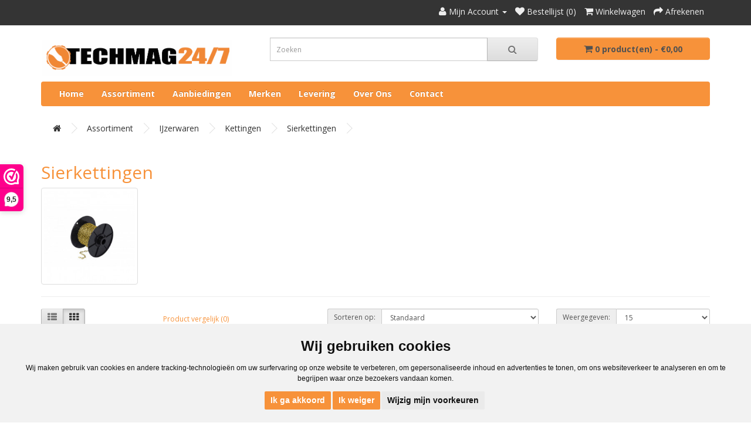

--- FILE ---
content_type: text/html; charset=utf-8
request_url: https://www.techmag247.nl/assortiment/ijzerwaren/kettingen/sierkettingen
body_size: 8536
content:
<!DOCTYPE html>
<!--[if IE]><![endif]-->
<!--[if IE 8 ]><html dir="ltr" lang="nl" class="ie8"><![endif]-->
<!--[if IE 9 ]><html dir="ltr" lang="nl" class="ie9"><![endif]-->
<!--[if (gt IE 9)|!(IE)]><!-->
<html dir="ltr" lang="nl">
<!--<![endif]-->
<head>
<meta charset="UTF-8" />
<meta name="viewport" content="width=device-width, initial-scale=1">
<meta http-equiv="X-UA-Compatible" content="IE=edge">
<title>Sierkettingen</title>
<base href="https://www.techmag247.nl/" />
<meta name="description" content="Sierkettingen, " />
<meta name="keywords" content= "Sierkettingen, " />
<script src="catalog/view/javascript/jquery/jquery-2.1.1.min.js" type="text/javascript"></script>
<link href="catalog/view/javascript/bootstrap/css/bootstrap.min.css" rel="stylesheet" media="screen" />
<script src="catalog/view/javascript/bootstrap/js/bootstrap.min.js" type="text/javascript"></script>
<link href="catalog/view/javascript/font-awesome/css/font-awesome.min.css" rel="stylesheet" type="text/css" />
<link href="//fonts.googleapis.com/css?family=Open+Sans:400,400i,300,700" rel="stylesheet" type="text/css" />
<link href="catalog/view/theme/techmag-theme/stylesheet/stylesheet.css" rel="stylesheet">
<script src="catalog/view/javascript/common.js" type="text/javascript"></script>
		
	
<link href="https://www.techmag247.nl/assortiment/ijzerwaren/kettingen/sierkettingen" rel="canonical" />
<link href="https://www.techmag247.nl/image/catalog/logo/favicon-100x100.png" rel="icon" />
<!-- Cookie Consent by TermsFeed https://www.TermsFeed.com -->
<script type="text/javascript" src="//www.termsfeed.com/public/cookie-consent/4.1.0/cookie-consent.js" charset="UTF-8"></script>
<script>
  window.dataLayer = window.dataLayer || [];

  function gtag() {
    dataLayer.push(arguments);
  }
  gtag('consent', 'default', {
    'ad_storage': 'granted',
    'ad_user_data': 'granted',
    'ad_personalization': 'granted',
    'analytics_storage': 'granted'
  });

</script>
<script async src="https://www.googletagmanager.com/gtag/js?id=G-TE0FMC04FN"></script>
<script>
  window.dataLayer = window.dataLayer || [];

  function gtag() {
    dataLayer.push(arguments);
  }

  gtag('js', new Date());
  gtag('config', 'G-TE0FMC04FN');

</script>
<script type="text/javascript" charset="UTF-8">
  document.addEventListener('DOMContentLoaded', function () {
    cookieconsent.run({
      "notice_banner_type": "simple",
      "consent_type": "express",
      "palette": "light",
      "language": "nl",
      "page_load_consent_levels": ["strictly-necessary"],
      "notice_banner_reject_button_hide": false,
      "preferences_center_close_button_hide": false,
      "page_refresh_confirmation_buttons": false,
      "website_name": "Kit247",
      "website_privacy_policy_url": "https://www.techmag247.nl/privacy",
      "callbacks": {
        "scripts_specific_loaded": (level) => {
          switch (level) {
            case 'targeting':
              gtag('consent', 'update', {
                'ad_storage': 'granted',
                'ad_user_data': 'granted',
                'ad_personalization': 'granted',
                'analytics_storage': 'granted'
              });
              break;
          }
        }
      },
      "callbacks_force": true
    });
  });

</script></head>
<body class="product-category-1582_11_93_896">
<nav id="top">
  <div class="container">
            <div id="top-links" class="nav pull-right">
      <ul class="list-inline">
        <li><a href="https://www.techmag247.nl/contact"></i>
        <li class="dropdown"><a href="https://www.techmag247.nl/account" title="Mijn Account" class="dropdown-toggle" data-toggle="dropdown"><i class="fa fa-user"></i> <span class="hidden-xs hidden-sm hidden-md">Mijn Account</span> <span class="caret"></span></a>
          <ul class="dropdown-menu dropdown-menu-right">
                        <li><a href="https://www.techmag247.nl/register">Registreren</a></li>
            <li><a href="https://www.techmag247.nl/login">Inloggen</a></li>
                      </ul>
        </li>
        <li><a href="https://www.techmag247.nl/wishlist" id="wishlist-total" title="Bestellijst (0)"><i class="fa fa-heart"></i> <span class="hidden-xs hidden-sm hidden-md">Bestellijst (0)</span></a></li>
        <li><a href="https://www.techmag247.nl/cart" title="Winkelwagen"><i class="fa fa-shopping-cart"></i> <span class="hidden-xs hidden-sm hidden-md">Winkelwagen</span></a></li>
        <li><a href="https://www.techmag247.nl/checkout" title="Afrekenen"><i class="fa fa-share"></i> <span class="hidden-xs hidden-sm hidden-md">Afrekenen</span></a></li>
      </ul>
    </div>
  </div>
</nav>
<header>
  <div class="container">
    <div class="row">
      <div class="col-sm-4">
        <div id="logo">
                    <a href="https://www.techmag247.nl/home"><img src="https://www.techmag247.nl/image/catalog/logo/techmag247-logo-indesign.png" title="Techmag247" alt="Techmag247" class="img-responsive" /></a>
                  </div>
      </div>
      <div class="col-sm-5">
            	            <link rel="stylesheet" type="text/css" href="catalog/view/theme/default/stylesheet/live_search.css" />
				<script type="text/javascript"><!--
					var live_search = {
						selector: '#search',
						text_no_matches: 'Geen product(en) gevonden.',
						height: '50px',
						delay: 400
					}

					$(document).ready(function() {
						var html = '';
						html += '<div id="live-search">';
						html += '	<ul>';
						html += '	</ul>';
						html += '<div class="result-text"></div>';
						html += '</div>';

						$(live_search.selector).after(html);
						$('#search input[name=\'search\']').autocomplete({
							'source': function(request, response) {
								if ($(live_search.selector + ' input[type=\'text\']').val() == '') {
									$('#live-search').css('display','none');
								}
								else{
									var html = '';
									html += '<li style="text-align: center;height:10px;">';
									html +=	'<img class="loading" src="catalog/view/theme/default/image/loading.gif" />';
									html +=	'</li>';
									$('#live-search ul').html(html);
									$('#live-search').css('display','block');
								}
								var filter_name = $(live_search.selector + ' input[type=\'text\']').val();

								if (filter_name.length>0) {
									$.ajax({
										url: 'index.php?route=product/live_search&filter_name=' +  encodeURIComponent(request),
										dataType: 'json',
										success: function(result) {
											var products = result.products;
											$('#live-search ul li').remove();
											$('.result-text').html('');
											if (!$.isEmptyObject(products)) {
												var show_image = 1;
												var show_price = 1;
												var show_description = 1;
												$('.result-text').html('<a href="https://www.techmag247.nl/search?search='+filter_name+'" style="display:block;">Toon resultaten</a>');

												$.each(products, function(index,product) {
													var html = '';
													
													html += '<li>';
													html += '<a href="' + product.url + '" title="' + product.name + '">';
													if(product.image && show_image){
														html += '	<div class="product-image"><img alt="' + product.name + '" src="' + product.image + '"></div>';
													}
													html += '	<div class="product-name">' + product.name ;
													if(show_description){
														html += '<p>' + product.extra_info + '</p>';
													}
													html += '</div>';
													if(show_price){
														if (product.special) {
															html += '	<div class="product-price"><span class="special">' + product.price + '</span><span class="price">' + product.special + '</span></div>';
														} else {
															html += '	<div class="product-price"><span class="price">' + product.price + '</span></div>';
														}
													}
													html += '<span style="clear:both"></span>';
													html += '</a>';
													html += '</li>';
													$('#live-search ul').append(html);
												});
											} else {
												var html = '';
												html += '<li style="text-align: center;height:10px;">';
												html +=	live_search.text_no_matches;
												html +=	'</li>';

												$('#live-search ul').html(html);
											}
											$('#live-search ul li').css('height',live_search.height);
											$('#live-search').css('display','block');
											return false;
										}
									});
								}
							},
							'select': function(product) {
								$('input[name=\'search\']').val(product.name);
							}
						});

						$(document).bind( "mouseup touchend", function(e){
						  var container = $('#live-search');
						  if (!container.is(e.target) && container.has(e.target).length === 0)
						  {
						    container.hide();
						  }
						});
					});
				//--></script>
			            
<div id="search" class="input-group">
  <input type="text" name="search" value="" placeholder="Zoeken" class="form-control input-lg" />
  <span class="input-group-btn">
    <button type="button" class="btn btn-default btn-lg"><i class="fa fa-search"></i></button>
  </span>
</div>      </div>
      <div class="col-sm-3"><div id="cart" class="btn-group btn-block">
  <button type="button" data-toggle="dropdown" data-loading-text="Laden..." class="btn btn-inverse btn-block btn-lg dropdown-toggle"><i class="fa fa-shopping-cart"></i> <span id="cart-total">0 product(en) - €0,00</span></button>
  <ul class="dropdown-menu pull-right">
        <li>
      <p class="text-center">U heeft nog geen producten in uw winkelwagen.</p>
    </li>
      </ul>
</div>
</div>
    </div>
  </div>
</header>
<div class="container">
  <nav id="menu" class="navbar">
    <div class="navbar-header"><span id="category" class="visible-xs">categorie&euml;n</span>
      <button type="button" class="btn btn-navbar navbar-toggle" data-toggle="collapse" data-target=".navbar-ex1-collapse"><i class="fa fa-bars"></i></button>
    </div>
    <div class="collapse navbar-collapse navbar-ex1-collapse">
      <ul class="nav navbar-nav">
	<li><a href="https://www.techmag247.nl/home">Home</a></li>
                        <li class="dropdown"><a href="https://www.techmag247.nl/assortiment" class="dropdown-toggle" data-toggle="dropdown">Assortiment</a>
          <div class="dropdown-menu">
            <div class="dropdown-inner">
                            <ul class="list-unstyled">
                                <li><a href="https://www.techmag247.nl/assortiment/Ankerwerk">Ankerwerk</a></li>
                                <li><a href="https://www.techmag247.nl/assortiment/opbergsystemen-voor-gereedschap">Opbergsystemen</a></li>
                                <li><a href="https://www.techmag247.nl/assortiment/Bevestigingsmaterialen">Bevestigingsmaterialen</a></li>
                                <li><a href="https://www.techmag247.nl/assortiment/ijzerwaren">IJzerwaren</a></li>
                                <li><a href="https://www.techmag247.nl/assortiment/hang-en-sluitwerk">Hang- en Sluitwerk</a></li>
                                <li><a href="https://www.techmag247.nl/assortiment/Profielen">Profielen</a></li>
                                <li><a href="https://www.techmag247.nl/assortiment/Bouwbeslag">Bouwbeslag</a></li>
                                <li><a href="https://www.techmag247.nl/assortiment/Meubelbeslag">Meubelbeslag</a></li>
                                <li><a href="https://www.techmag247.nl/assortiment/Bouwproducten">Bouwproducten</a></li>
                                <li><a href="https://www.techmag247.nl/assortiment/Draadmaterialen">Draadmaterialen</a></li>
                                <li><a href="https://www.techmag247.nl/assortiment/Chemie">Chemie</a></li>
                                <li><a href="https://www.techmag247.nl/assortiment/Beveiliging">Beveiliging</a></li>
                                <li><a href="https://www.techmag247.nl/assortiment/PBM">PBM</a></li>
                                <li><a href="https://www.techmag247.nl/assortiment/Logistiek">Logistiek/Transport</a></li>
                                <li><a href="https://www.techmag247.nl/assortiment/Huishoudelijk">Huishoudelijk</a></li>
                                <li><a href="https://www.techmag247.nl/assortiment/handgereedschappen">Handgereedschappen</a></li>
                                <li><a href="https://www.techmag247.nl/assortiment/Verspanende-gereedschappen">Verspanende gereedschappen</a></li>
                                <li><a href="https://www.techmag247.nl/assortiment/Tuingereedschappen">Tuingereedschappen</a></li>
                                <li><a href="https://www.techmag247.nl/assortiment/machines">Machines</a></li>
                                <li><a href="https://www.techmag247.nl/assortiment/Installatietechniek">Installatietechniek</a></li>
                                <li><a href="https://www.techmag247.nl/assortiment/Lastechniek">Lastechniek</a></li>
                                <li><a href="https://www.techmag247.nl/assortiment/Elektra">Elektra</a></li>
                                <li><a href="https://www.techmag247.nl/assortiment/Aandrijftechniek">Aandrijftechniek</a></li>
                                <li><a href="https://www.techmag247.nl/assortiment/Automotive">Automotive</a></li>
                              </ul>
                          </div>
            <a href="https://www.techmag247.nl/assortiment" class="see-all">Alles weergeven Assortiment</a> </div>
        </li>
                	<li><a href="/special">Aanbiedingen</a></li>
        <li><a href="index.php?route=product/manufacturer">Merken</a></li>
        <li><a href="/levering">Levering</a></li>
        <li><a href="/over-ons">Over ons</a></li>
	<li><a href="/contact">Contact</a></li>
	</ul>
    </div>
  </nav>
</div>
<div class="container">
  <ul class="breadcrumb">
        <li><a href="https://www.techmag247.nl/home"><i class="fa fa-home"></i></a></li>
        <li><a href="https://www.techmag247.nl/assortiment">Assortiment</a></li>
        <li><a href="https://www.techmag247.nl/assortiment/ijzerwaren">IJzerwaren</a></li>
        <li><a href="https://www.techmag247.nl/assortiment/ijzerwaren/kettingen">Kettingen</a></li>
        <li><a href="https://www.techmag247.nl/assortiment/ijzerwaren/kettingen/sierkettingen">Sierkettingen</a></li>
      </ul>
  <div class="row">                <div id="content" class="col-sm-12"><div id="mfilter-content-container">      <h1>Sierkettingen</h1>
            <div class="row">
                <div class="col-sm-2"><img src="https://www.techmag247.nl/image/cache/catalog/categorieen%20afbeeldingen/sierketting-220x220.jpg" alt="Sierkettingen" title="Sierkettingen" class="img-thumbnail" /></div>
                      </div>
      <hr>
      
            <!--
#################################################################
## Open Cart Module:  REFINE SEARCH CATEGORIES 			       ##
##-------------------------------------------------------------##
## Copyright © 2016 MB "Programanija" All rights reserved.     ##
## http://www.opencartextensions.eu						       ##
## http://www.programanija.com 		       				       ##
##-------------------------------------------------------------##
## Permission is hereby granted, when purchased, to  use this  ##
## mod on one domain. This mod may not be reproduced, copied,  ##
## redistributed, published and/or sold.				       ##
##-------------------------------------------------------------##
## Violation of these rules will cause loss of future mod      ##
## updates and account deletion				      			   ##
#################################################################
-->

            
                  <div class="row">
        <div class="col-md-2 col-sm-6 hidden-xs">
          <div class="btn-group btn-group-sm">
            <button type="button" id="list-view" class="btn btn-default" data-toggle="tooltip" title="Weergeven als lijst"><i class="fa fa-th-list"></i></button>
            <button type="button" id="grid-view" class="btn btn-default" data-toggle="tooltip" title="Weergeven als rooster"><i class="fa fa-th"></i></button>
          </div>
        </div>
        <div class="col-md-3 col-sm-6">
          <div class="form-group">
            <a href="https://www.techmag247.nl/compare" id="compare-total" class="btn btn-link">Product vergelijk (0)</a>
          </div>
        </div>
        <div class="col-md-4 col-xs-6">
          <div class="form-group input-group input-group-sm">
            <label class="input-group-addon" for="input-sort">Sorteren op:</label>
            <select id="input-sort" class="form-control" onchange="location = this.value;">
                                          <option value="https://www.techmag247.nl/assortiment/ijzerwaren/kettingen/sierkettingen?sort=p.sort_order&amp;order=ASC" selected="selected">Standaard</option>
                                                        <option value="https://www.techmag247.nl/assortiment/ijzerwaren/kettingen/sierkettingen?sort=pd.name&amp;order=ASC">Naam A - Z</option>
                                                        <option value="https://www.techmag247.nl/assortiment/ijzerwaren/kettingen/sierkettingen?sort=pd.name&amp;order=DESC">Naam Z - A</option>
                                                        <option value="https://www.techmag247.nl/assortiment/ijzerwaren/kettingen/sierkettingen?sort=p.price&amp;order=ASC">Prijs Laag &gt; Hoog</option>
                                                        <option value="https://www.techmag247.nl/assortiment/ijzerwaren/kettingen/sierkettingen?sort=p.price&amp;order=DESC">Prijs Hoog &lt; Laag</option>
                                                        <option value="https://www.techmag247.nl/assortiment/ijzerwaren/kettingen/sierkettingen?sort=p.model&amp;order=ASC">Model A - Z</option>
                                                        <option value="https://www.techmag247.nl/assortiment/ijzerwaren/kettingen/sierkettingen?sort=p.model&amp;order=DESC">Model Z - A</option>
                                        </select>
          </div>
        </div>
        <div class="col-md-3 col-xs-6">
          <div class="form-group input-group input-group-sm">
            <label class="input-group-addon" for="input-limit">Weergegeven:</label>
            <select id="input-limit" class="form-control" onchange="location = this.value;">
                                          <option value="https://www.techmag247.nl/assortiment/ijzerwaren/kettingen/sierkettingen?limit=15">15</option>
                                                        <option value="https://www.techmag247.nl/assortiment/ijzerwaren/kettingen/sierkettingen?limit=25">25</option>
                                                        <option value="https://www.techmag247.nl/assortiment/ijzerwaren/kettingen/sierkettingen?limit=50">50</option>
                                                        <option value="https://www.techmag247.nl/assortiment/ijzerwaren/kettingen/sierkettingen?limit=75">75</option>
                                                        <option value="https://www.techmag247.nl/assortiment/ijzerwaren/kettingen/sierkettingen?limit=100">100</option>
                                        </select>
          </div>
        </div>
      </div>
      <div class="row">
                <div class="product-layout product-list col-xs-12">
          <div class="product-thumb">
            <div class="image"><a href="https://www.techmag247.nl/assortiment/ijzerwaren/kettingen/sierkettingen/verbindingsbusje-t.b.v.-kogelketting-OE-24-mm-messing-vernikkeld-2401600427"><img src="https://www.techmag247.nl/image/cache/catalog/p/169/212-25mn-verb.busje-voor-kogelket.-25mm-mv-2401600427-228x228.jpg" alt="212-25MN / VERB.BUSJE VOOR KOGELKET. 2,5MM MV" title="212-25MN / VERB.BUSJE VOOR KOGELKET. 2,5MM MV" class="img-responsive" /></a></div>
            <div>
              <div class="caption">
                <h4><a href="https://www.techmag247.nl/assortiment/ijzerwaren/kettingen/sierkettingen/verbindingsbusje-t.b.v.-kogelketting-OE-24-mm-messing-vernikkeld-2401600427">212-25MN / VERB.BUSJE VOOR KOGELKET. 2,5MM MV</a></h4>
                                <p class="price">
                                    €0,16                                                    </p>
                                              </div>
              <div class="button-group">
                <button type="button" onclick="cart.add('16988', '1');"><i class="fa fa-shopping-cart"></i> <span class="hidden-xs hidden-sm hidden-md">Bestellen</span></button>
                <button type="button" data-toggle="tooltip" title="Bestellijst" onclick="wishlist.add('16988');"><i class="fa fa-heart"></i></button>
                <button type="button" data-toggle="tooltip" title="Product vergelijk" onclick="compare.add('16988');"><i class="fa fa-exchange"></i></button>
              </div>
            </div>
          </div>
        </div>
                <div class="product-layout product-list col-xs-12">
          <div class="product-thumb">
            <div class="image"><a href="https://www.techmag247.nl/assortiment/ijzerwaren/kettingen/sierkettingen/deltafix-patentketting-messing-10.5-x-0.3mm-69129"><img src="https://www.techmag247.nl/image/cache/catalog/p/243/deltafix-patentketting-messing-10.5-x-0.3mm-69129-228x228.jpg" alt="DELTAFIX PATENTKETTING MESSING 10.5 X 0.3MM" title="DELTAFIX PATENTKETTING MESSING 10.5 X 0.3MM" class="img-responsive" /></a></div>
            <div>
              <div class="caption">
                <h4><a href="https://www.techmag247.nl/assortiment/ijzerwaren/kettingen/sierkettingen/deltafix-patentketting-messing-10.5-x-0.3mm-69129">DELTAFIX PATENTKETTING MESSING 10.5 X 0.3MM</a></h4>
                                <p class="price">
                                    €1,85                                                    </p>
                                              </div>
              <div class="button-group">
                <button type="button" onclick="cart.add('24342', '1');"><i class="fa fa-shopping-cart"></i> <span class="hidden-xs hidden-sm hidden-md">Bestellen</span></button>
                <button type="button" data-toggle="tooltip" title="Bestellijst" onclick="wishlist.add('24342');"><i class="fa fa-heart"></i></button>
                <button type="button" data-toggle="tooltip" title="Product vergelijk" onclick="compare.add('24342');"><i class="fa fa-exchange"></i></button>
              </div>
            </div>
          </div>
        </div>
                <div class="product-layout product-list col-xs-12">
          <div class="product-thumb">
            <div class="image"><a href="https://www.techmag247.nl/assortiment/ijzerwaren/kettingen/sierkettingen/kogelketting-OE36mm-messing-rol-25-meter-5800.kkt.3036-b"><img src="https://www.techmag247.nl/image/cache/catalog/p/169/kkt.3036-b-kogelketting-OE36mm-messing-rol-25-mtr-2576228-228x228.jpg" alt="KKT.3036-B / KOGELKETTING &#216;3,6MM MESSING ROL 25 MTR" title="KKT.3036-B / KOGELKETTING &#216;3,6MM MESSING ROL 25 MTR" class="img-responsive" /></a></div>
            <div>
              <div class="caption">
                <h4><a href="https://www.techmag247.nl/assortiment/ijzerwaren/kettingen/sierkettingen/kogelketting-OE36mm-messing-rol-25-meter-5800.kkt.3036-b">KKT.3036-B / KOGELKETTING &#216;3,6MM MESSING ROL 25 MTR</a></h4>
                                <p class="price">
                                    €3,69                                                    </p>
                                              </div>
              <div class="button-group">
                <button type="button" onclick="cart.add('16986', '1');"><i class="fa fa-shopping-cart"></i> <span class="hidden-xs hidden-sm hidden-md">Bestellen</span></button>
                <button type="button" data-toggle="tooltip" title="Bestellijst" onclick="wishlist.add('16986');"><i class="fa fa-heart"></i></button>
                <button type="button" data-toggle="tooltip" title="Product vergelijk" onclick="compare.add('16986');"><i class="fa fa-exchange"></i></button>
              </div>
            </div>
          </div>
        </div>
                <div class="product-layout product-list col-xs-12">
          <div class="product-thumb">
            <div class="image"><a href="https://www.techmag247.nl/assortiment/ijzerwaren/kettingen/sierkettingen/kogelketting-OE36mm-messing-vernikkeld-rol-25-meter-5800.kkt.3136-b"><img src="https://www.techmag247.nl/image/cache/catalog/p/169/kkt.3136-b-kogelketting-OE36mm-mes.-vernikkeld-rol-25-mtr-2576253-228x228.jpg" alt="KKT.3136-B / KOGELKETTING &#216;3,6MM MES. VERNIKKELD ROL 25 MTR" title="KKT.3136-B / KOGELKETTING &#216;3,6MM MES. VERNIKKELD ROL 25 MTR" class="img-responsive" /></a></div>
            <div>
              <div class="caption">
                <h4><a href="https://www.techmag247.nl/assortiment/ijzerwaren/kettingen/sierkettingen/kogelketting-OE36mm-messing-vernikkeld-rol-25-meter-5800.kkt.3136-b">KKT.3136-B / KOGELKETTING &#216;3,6MM MES. VERNIKKELD ROL 25 MTR</a></h4>
                                <p class="price">
                                    €3,83                                                    </p>
                                              </div>
              <div class="button-group">
                <button type="button" onclick="cart.add('16987', '1');"><i class="fa fa-shopping-cart"></i> <span class="hidden-xs hidden-sm hidden-md">Bestellen</span></button>
                <button type="button" data-toggle="tooltip" title="Bestellijst" onclick="wishlist.add('16987');"><i class="fa fa-heart"></i></button>
                <button type="button" data-toggle="tooltip" title="Product vergelijk" onclick="compare.add('16987');"><i class="fa fa-exchange"></i></button>
              </div>
            </div>
          </div>
        </div>
                <div class="product-layout product-list col-xs-12">
          <div class="product-thumb">
            <div class="image"><a href="https://www.techmag247.nl/assortiment/ijzerwaren/kettingen/sierkettingen/klokketting-16-mm-st.-vermessingd-rol-klk.0218-b-5800.klk.0218-b"><img src="https://www.techmag247.nl/image/cache/catalog/p/227/klokketting-16-mm-st.-vermessingd-rol-klk.0218-b-2904804-228x228.jpg" alt="KLOKKETTING 1,6 MM ST. VERMESSINGD ROL KLK.0218-B" title="KLOKKETTING 1,6 MM ST. VERMESSINGD ROL KLK.0218-B" class="img-responsive" /></a></div>
            <div>
              <div class="caption">
                <h4><a href="https://www.techmag247.nl/assortiment/ijzerwaren/kettingen/sierkettingen/klokketting-16-mm-st.-vermessingd-rol-klk.0218-b-5800.klk.0218-b">KLOKKETTING 1,6 MM ST. VERMESSINGD ROL KLK.0218-B</a></h4>
                                <p class="price">
                                    €4,19                                                    </p>
                                              </div>
              <div class="button-group">
                <button type="button" onclick="cart.add('22774', '1');"><i class="fa fa-shopping-cart"></i> <span class="hidden-xs hidden-sm hidden-md">Bestellen</span></button>
                <button type="button" data-toggle="tooltip" title="Bestellijst" onclick="wishlist.add('22774');"><i class="fa fa-heart"></i></button>
                <button type="button" data-toggle="tooltip" title="Product vergelijk" onclick="compare.add('22774');"><i class="fa fa-exchange"></i></button>
              </div>
            </div>
          </div>
        </div>
                <div class="product-layout product-list col-xs-12">
          <div class="product-thumb">
            <div class="image"><a href="https://www.techmag247.nl/assortiment/ijzerwaren/kettingen/sierkettingen/accessoires-voor-kogelketting-36mm-messing-8400.103.3601-zb"><img src="https://www.techmag247.nl/image/cache/catalog/p/169/kog-acc-36me-zb-acc.-v.-kogelk.-36mm-messing-8400.103.3601-zb-228x228.jpg" alt="KOG ACC 36ME-ZB / ACC. V. KOGELK. 3,6MM MESSING" title="KOG ACC 36ME-ZB / ACC. V. KOGELK. 3,6MM MESSING" class="img-responsive" /></a></div>
            <div>
              <div class="caption">
                <h4><a href="https://www.techmag247.nl/assortiment/ijzerwaren/kettingen/sierkettingen/accessoires-voor-kogelketting-36mm-messing-8400.103.3601-zb">KOG ACC 36ME-ZB / ACC. V. KOGELK. 3,6MM MESSING</a></h4>
                                <p class="price">
                                    €6,26                                                    </p>
                                              </div>
              <div class="button-group">
                <button type="button" onclick="cart.add('16982', '1');"><i class="fa fa-shopping-cart"></i> <span class="hidden-xs hidden-sm hidden-md">Bestellen</span></button>
                <button type="button" data-toggle="tooltip" title="Bestellijst" onclick="wishlist.add('16982');"><i class="fa fa-heart"></i></button>
                <button type="button" data-toggle="tooltip" title="Product vergelijk" onclick="compare.add('16982');"><i class="fa fa-exchange"></i></button>
              </div>
            </div>
          </div>
        </div>
                <div class="product-layout product-list col-xs-12">
          <div class="product-thumb">
            <div class="image"><a href="https://www.techmag247.nl/assortiment/ijzerwaren/kettingen/sierkettingen/kogelketting-211-45nr25-45-mm-25-meter-messing-vernikkeld-2401712482"><img src="https://www.techmag247.nl/image/cache/catalog/p/238/kogelketting-211-45nr25-45-mm-25-meter-messing-vernikkeld-2401712482-228x228.jpg" alt="KOGELKETTING 211-45NR25 - 4,5 MM 25 METER - MESSING VERNIKKELD" title="KOGELKETTING 211-45NR25 - 4,5 MM 25 METER - MESSING VERNIKKELD" class="img-responsive" /></a></div>
            <div>
              <div class="caption">
                <h4><a href="https://www.techmag247.nl/assortiment/ijzerwaren/kettingen/sierkettingen/kogelketting-211-45nr25-45-mm-25-meter-messing-vernikkeld-2401712482">KOGELKETTING 211-45NR25 - 4,5 MM 25 METER - MESSING VERNIKKELD</a></h4>
                                <p class="price">
                                    €87,82                                                    </p>
                                              </div>
              <div class="button-group">
                <button type="button" onclick="cart.add('23801', '1');"><i class="fa fa-shopping-cart"></i> <span class="hidden-xs hidden-sm hidden-md">Bestellen</span></button>
                <button type="button" data-toggle="tooltip" title="Bestellijst" onclick="wishlist.add('23801');"><i class="fa fa-heart"></i></button>
                <button type="button" data-toggle="tooltip" title="Product vergelijk" onclick="compare.add('23801');"><i class="fa fa-exchange"></i></button>
              </div>
            </div>
          </div>
        </div>
                <div class="product-layout product-list col-xs-12">
          <div class="product-thumb">
            <div class="image"><a href="https://www.techmag247.nl/assortiment/ijzerwaren/kettingen/sierkettingen/pat04-16x05mv-patentket.-25-mtr.-04-mm-16x5mm-mv-2401600272"><img src="https://www.techmag247.nl/image/cache/catalog/p/227/pat04-16x05mv-patentket.-25-mtr.-04-mm-16x5mm-mv-2401600272-228x228.jpg" alt="PAT04 16X05MV / PATENTKET. 25 MTR. 0,4 MM 16X5MM MV" title="PAT04 16X05MV / PATENTKET. 25 MTR. 0,4 MM 16X5MM MV" class="img-responsive" /></a></div>
            <div>
              <div class="caption">
                <h4><a href="https://www.techmag247.nl/assortiment/ijzerwaren/kettingen/sierkettingen/pat04-16x05mv-patentket.-25-mtr.-04-mm-16x5mm-mv-2401600272">PAT04 16X05MV / PATENTKET. 25 MTR. 0,4 MM 16X5MM MV</a></h4>
                                <p class="price">
                                    €85,00                                                    </p>
                                              </div>
              <div class="button-group">
                <button type="button" onclick="cart.add('22782', '1');"><i class="fa fa-shopping-cart"></i> <span class="hidden-xs hidden-sm hidden-md">Bestellen</span></button>
                <button type="button" data-toggle="tooltip" title="Bestellijst" onclick="wishlist.add('22782');"><i class="fa fa-heart"></i></button>
                <button type="button" data-toggle="tooltip" title="Product vergelijk" onclick="compare.add('22782');"><i class="fa fa-exchange"></i></button>
              </div>
            </div>
          </div>
        </div>
                <div class="product-layout product-list col-xs-12">
          <div class="product-thumb">
            <div class="image"><a href="https://www.techmag247.nl/assortiment/ijzerwaren/kettingen/sierkettingen/sierketting-lange-schakel-22mm-staal-gebronsd-15-meter-op-rol-5800.gka.0303-f"><img src="https://www.techmag247.nl/image/cache/catalog/p/167/sierketting-lange-schakel-22mm-staal-gebronsd-15-meter-op-rol-5896630-228x228.jpg" alt="SIERKETTING - LANGE SCHAKEL 2,2MM - STAAL GEBRONSD - 15 METER OP ROL" title="SIERKETTING - LANGE SCHAKEL 2,2MM - STAAL GEBRONSD - 15 METER OP ROL" class="img-responsive" /></a></div>
            <div>
              <div class="caption">
                <h4><a href="https://www.techmag247.nl/assortiment/ijzerwaren/kettingen/sierkettingen/sierketting-lange-schakel-22mm-staal-gebronsd-15-meter-op-rol-5800.gka.0303-f">SIERKETTING - LANGE SCHAKEL 2,2MM - STAAL GEBRONSD - 15 METER OP ROL</a></h4>
                                <p class="price">
                                    €4,59                                                    </p>
                                              </div>
              <div class="button-group">
                <button type="button" onclick="cart.add('16728', '1');"><i class="fa fa-shopping-cart"></i> <span class="hidden-xs hidden-sm hidden-md">Bestellen</span></button>
                <button type="button" data-toggle="tooltip" title="Bestellijst" onclick="wishlist.add('16728');"><i class="fa fa-heart"></i></button>
                <button type="button" data-toggle="tooltip" title="Product vergelijk" onclick="compare.add('16728');"><i class="fa fa-exchange"></i></button>
              </div>
            </div>
          </div>
        </div>
                <div class="product-layout product-list col-xs-12">
          <div class="product-thumb">
            <div class="image"><a href="https://www.techmag247.nl/assortiment/ijzerwaren/kettingen/sierkettingen/sierketting-lange-schakel-22mm-staal-zwart-15-meter-op-rol-5800.gka.0803-f"><img src="https://www.techmag247.nl/image/cache/catalog/p/167/sierketting-lange-schakel-22mm-staal-zwart-15-meter-op-rol-3254464-228x228.jpg" alt="SIERKETTING - LANGE SCHAKEL 2,2MM - STAAL ZWART - 15 METER OP ROL" title="SIERKETTING - LANGE SCHAKEL 2,2MM - STAAL ZWART - 15 METER OP ROL" class="img-responsive" /></a></div>
            <div>
              <div class="caption">
                <h4><a href="https://www.techmag247.nl/assortiment/ijzerwaren/kettingen/sierkettingen/sierketting-lange-schakel-22mm-staal-zwart-15-meter-op-rol-5800.gka.0803-f">SIERKETTING - LANGE SCHAKEL 2,2MM - STAAL ZWART - 15 METER OP ROL</a></h4>
                                <p class="price">
                                    €4,59                                                    </p>
                                              </div>
              <div class="button-group">
                <button type="button" onclick="cart.add('16726', '1');"><i class="fa fa-shopping-cart"></i> <span class="hidden-xs hidden-sm hidden-md">Bestellen</span></button>
                <button type="button" data-toggle="tooltip" title="Bestellijst" onclick="wishlist.add('16726');"><i class="fa fa-heart"></i></button>
                <button type="button" data-toggle="tooltip" title="Product vergelijk" onclick="compare.add('16726');"><i class="fa fa-exchange"></i></button>
              </div>
            </div>
          </div>
        </div>
                <div class="product-layout product-list col-xs-12">
          <div class="product-thumb">
            <div class="image"><a href="https://www.techmag247.nl/assortiment/ijzerwaren/kettingen/sierkettingen/sierketting-lange-schakel-22mm-vermessingd-15-meter-op-rol-5800.gka.0203-f"><img src="https://www.techmag247.nl/image/cache/catalog/p/167/sierketting-lange-schakel-22mm-vermessingd-15-meter-op-rol-3254460-228x228.jpg" alt="SIERKETTING - LANGE SCHAKEL 2,2MM - VERMESSINGD - 15 METER OP ROL" title="SIERKETTING - LANGE SCHAKEL 2,2MM - VERMESSINGD - 15 METER OP ROL" class="img-responsive" /></a></div>
            <div>
              <div class="caption">
                <h4><a href="https://www.techmag247.nl/assortiment/ijzerwaren/kettingen/sierkettingen/sierketting-lange-schakel-22mm-vermessingd-15-meter-op-rol-5800.gka.0203-f">SIERKETTING - LANGE SCHAKEL 2,2MM - VERMESSINGD - 15 METER OP ROL</a></h4>
                                <p class="price">
                                    €4,55                                                    </p>
                                              </div>
              <div class="button-group">
                <button type="button" onclick="cart.add('16727', '1');"><i class="fa fa-shopping-cart"></i> <span class="hidden-xs hidden-sm hidden-md">Bestellen</span></button>
                <button type="button" data-toggle="tooltip" title="Bestellijst" onclick="wishlist.add('16727');"><i class="fa fa-heart"></i></button>
                <button type="button" data-toggle="tooltip" title="Product vergelijk" onclick="compare.add('16727');"><i class="fa fa-exchange"></i></button>
              </div>
            </div>
          </div>
        </div>
                <div class="product-layout product-list col-xs-12">
          <div class="product-thumb">
            <div class="image"><a href="https://www.techmag247.nl/assortiment/ijzerwaren/kettingen/sierkettingen/sierketting-lange-schakel-28mm-staal-zwart-30-meter-op-rol-5800.srkl.0830-n"><img src="https://www.techmag247.nl/image/cache/catalog/p/189/sierketting-lange-schakel-28mm-staal-zwart-30-meter-op-rol-3105815-228x228.jpg" alt="SIERKETTING - LANGE SCHAKEL 2,8MM - STAAL ZWART - 30 METER OP ROL" title="SIERKETTING - LANGE SCHAKEL 2,8MM - STAAL ZWART - 30 METER OP ROL" class="img-responsive" /></a></div>
            <div>
              <div class="caption">
                <h4><a href="https://www.techmag247.nl/assortiment/ijzerwaren/kettingen/sierkettingen/sierketting-lange-schakel-28mm-staal-zwart-30-meter-op-rol-5800.srkl.0830-n">SIERKETTING - LANGE SCHAKEL 2,8MM - STAAL ZWART - 30 METER OP ROL</a></h4>
                                <p class="price">
                                    €3,86                                                    </p>
                                              </div>
              <div class="button-group">
                <button type="button" onclick="cart.add('18930', '1');"><i class="fa fa-shopping-cart"></i> <span class="hidden-xs hidden-sm hidden-md">Bestellen</span></button>
                <button type="button" data-toggle="tooltip" title="Bestellijst" onclick="wishlist.add('18930');"><i class="fa fa-heart"></i></button>
                <button type="button" data-toggle="tooltip" title="Product vergelijk" onclick="compare.add('18930');"><i class="fa fa-exchange"></i></button>
              </div>
            </div>
          </div>
        </div>
                <div class="product-layout product-list col-xs-12">
          <div class="product-thumb">
            <div class="image"><a href="https://www.techmag247.nl/assortiment/ijzerwaren/kettingen/sierkettingen/verb.busje-voor-kogelket.-32mm-mv-212-32mn-2401600428"><img src="https://www.techmag247.nl/image/cache/catalog/p/169/verb.busje-voor-kogelket.-32mm-mv-212-32mn-2401600428-228x228.jpg" alt="VERB.BUSJE VOOR KOGELKET. 3,2MM MV / 212-32MN" title="VERB.BUSJE VOOR KOGELKET. 3,2MM MV / 212-32MN" class="img-responsive" /></a></div>
            <div>
              <div class="caption">
                <h4><a href="https://www.techmag247.nl/assortiment/ijzerwaren/kettingen/sierkettingen/verb.busje-voor-kogelket.-32mm-mv-212-32mn-2401600428">VERB.BUSJE VOOR KOGELKET. 3,2MM MV / 212-32MN</a></h4>
                                <p class="price">
                                    €0,17                                                    </p>
                                              </div>
              <div class="button-group">
                <button type="button" onclick="cart.add('16989', '1');"><i class="fa fa-shopping-cart"></i> <span class="hidden-xs hidden-sm hidden-md">Bestellen</span></button>
                <button type="button" data-toggle="tooltip" title="Bestellijst" onclick="wishlist.add('16989');"><i class="fa fa-heart"></i></button>
                <button type="button" data-toggle="tooltip" title="Product vergelijk" onclick="compare.add('16989');"><i class="fa fa-exchange"></i></button>
              </div>
            </div>
          </div>
        </div>
                <div class="product-layout product-list col-xs-12">
          <div class="product-thumb">
            <div class="image"><a href="https://www.techmag247.nl/assortiment/ijzerwaren/kettingen/sierkettingen/verb.busje-voor-kogelket.-36mm-mv-212-36mn-2401600429"><img src="https://www.techmag247.nl/image/cache/catalog/p/169/verb.busje-voor-kogelket.-36mm-mv-212-36mn-2401600429-228x228.jpg" alt="VERB.BUSJE VOOR KOGELKET. 3,6MM MV / 212-36MN" title="VERB.BUSJE VOOR KOGELKET. 3,6MM MV / 212-36MN" class="img-responsive" /></a></div>
            <div>
              <div class="caption">
                <h4><a href="https://www.techmag247.nl/assortiment/ijzerwaren/kettingen/sierkettingen/verb.busje-voor-kogelket.-36mm-mv-212-36mn-2401600429">VERB.BUSJE VOOR KOGELKET. 3,6MM MV / 212-36MN</a></h4>
                                <p class="price">
                                    €0,17                                                    </p>
                                              </div>
              <div class="button-group">
                <button type="button" onclick="cart.add('16990', '1');"><i class="fa fa-shopping-cart"></i> <span class="hidden-xs hidden-sm hidden-md">Bestellen</span></button>
                <button type="button" data-toggle="tooltip" title="Bestellijst" onclick="wishlist.add('16990');"><i class="fa fa-heart"></i></button>
                <button type="button" data-toggle="tooltip" title="Product vergelijk" onclick="compare.add('16990');"><i class="fa fa-exchange"></i></button>
              </div>
            </div>
          </div>
        </div>
              </div>
      <div class="row">
        <div class="col-sm-6 text-left"></div>
        <div class="col-sm-6 text-right">Weergeven 1 t/m 14 van in totaal 14</div>
      </div>
            
                  </div></div>
    </div>
</div>
<style type="text/css">
                    .xshippingpro-box {
                        background: #f5f5f5;
                        margin-bottom: 10px;
                    }
                    .popup-quickview .xshippingpro-box, .popup-options .xshippingpro-box {
                        display: none;
                    }
                    .xshippingpro-box .shipping-header {
                        font-size: 15px;
                        padding: 7px 10px;
                    }
                    .xshippingpro-box .shipping-fields {
                        padding: 0px 8px 8px 8px;
                    }
                    .xshippingpro-box .shipping-field {
                        margin-bottom: 5px;
                    }
                    .xshippingpro-box .xshippingpro-error {
                        border: 1px solid #fb6969;
                    }
                    .xshippingpro-quotes {
                        background: #f5f5f5;
                        padding: 5px 10px;
                        margin-bottom: 10px;
                    }
                    .xshippingpro-quotes .xshippingpro-quote {
                        margin-bottom: 5px;
                    }
                    .xshippingpro-quotes .xshippingpro-quote:last-child {
                        margin-bottom: 0px;
                    }
                    .xshippingpro-option-error {
                        color: #dc4747;
                    }
                    .xshippingpro-options {
                        margin: 5px 0px;
                    }
                    .xshippingpro-desc {
                        color: #999999;
                        font-size: 11px;
                        display:block
                    }
                    .xshippingpro-logo {
                        margin-right: 3px; 
                        vertical-align: middle;
                        max-height: 50px;
                    }
                    .xshippingpro-option-wrapper {
                        margin-bottom: 5px;
                    }
                    /* Journal 3 laytout for suboption */
                    .quick-checkout-wrapper .radio {
                        flex-direction: column;
                        align-items: start;
                    }
                    .xform-form {
                        background: #f7f7f7;
                        padding: 10px;
                    }
            </style><style type="text/css">.shipping-header {
display: none;
}
.shipping-fields {
display: none;
}

#estimate-xshipping {
display: none;
 }
.xshippingpro-quotes {
background-color: white;
}

</style><script type="text/javascript">var _xshippingpro = {"url":{"country":"index.php?route=extension\/total\/shipping\/country","estimate":"index.php?route=extension\/shipping\/xshippingpro\/estimate_shipping","update":"index.php?route=extension\/shipping\/xshippingpro\/update_shipping"},"meta":{"country_id":"150","product_id":0},"lang":{"header":"Estimate Shipping Cost","tab":"Shipping Cost","country":"Select Delivery Country","zone":"Select Delivery Region \/ State","postal":"Enter Postal Code","no_data":"No shipping data is available","btn":"Verzendkosten","select":"-Select-","error":"Please select an item"},"selectors":{"estimator":"#product","shipping_error":"#content"},"sub_options":false,"desc":false,"logo":false,"tab":false,"is_checkout":false};if (!window.xshippingproestimator && window.XshippingproEstimator) window.xshippingproestimator = new XshippingproEstimator();if (!window.xshippingproextender && window.XshippingproExtender) window.xshippingproextender = new XshippingproExtender();</script><script src="catalog/view/javascript/xshippingpro.min.js?v=4.1.3" defer type="text/javascript"></script><footer>
  <div class="container">
    <div class="row">
      <div class="col-sm-3">
        <h4>Techmag 24/7</h4>
        <ul class="list-unstyled">
          <li>Techmag247.nl is een technische groothandel met een ruim assortiment aan bouwmaterialen en gereedschappen. Met de kennis en ervaring van Techmag 24/7 helpen wij u graag bij het vinden van de beste oplossing. De webshop van Techmag maakt het bestellen van materialen en gereedschappen snel en eenvoudig.</li>
 </ul>
      </div>
            <div class="col-sm-3">
        <h4>Informatie</h4>
        <ul class="list-unstyled">
                    <li><a href="https://www.techmag247.nl/over-ons">Over ons</a></li>        
                    <li><a href="https://www.techmag247.nl/wat-is-een-metrische-meetdriehoek">Wat is een metrische meetdriehoek?</a></li>        
                    <li><a href="https://www.techmag247.nl/privacy">Privacybeleid</a></li>        
                    <li><a href="https://www.techmag247.nl/cookiebeleid">Cookiebeleid</a></li>        
                    <li><a href="https://www.techmag247.nl/retourneren">Retourneren</a></li>        
                    <li><a href="https://www.techmag247.nl/betaling">Betaalmethodes</a></li>        
                    <li><a href="https://www.techmag247.nl/garantie-en-klachten">Garantie &amp; Klachten</a></li>        
                    <li><a href="https://www.techmag247.nl/algemene-voorwaarden">Algemene voorwaarden</a></li>        
                    <li><a href="https://www.techmag247.nl/levering">Levertijd &amp; Verzendkosten</a></li>        
                    <li><a href="https://www.techmag247.nl/linkpartners ">Linkpartners </a></li>        
                  </ul>
      </div>
      <div class="col-sm-3">
        <h4>Mijn account</h4>
        <ul class="list-unstyled">
          <li><a href="https://www.techmag247.nl/account">Mijn account</a></li>
          <li><a href="https://www.techmag247.nl/special">Aanbiedingen</a></li>
          <li><a href="https://www.techmag247.nl/order">Bestelhistorie</a></li>
          <li><a href="https://www.techmag247.nl/sitemap">Sitemap</a></li>
        <br>
		<h4>Onze Webshops</h4>
		  <li><a href="https://www.techmag247.nl/">Techmag247.nl</a></li>
		  <li><a href="https://www.techmagshop.nl/">Techmagshop.nl</a></li>
		  <li><a href="https://www.devuurwerkhandel.nl/">DEvuurwerkhandel.nl</a></li>		  
		  <li><a href="https://www.vuurwerkstaffel.nl/">Vuurwerkstaffel.nl</a></li>		  
		</ul>
      </div>

            <div class="col-sm-3">
        <h4>Adresgegevens</h4>
        <ul class="list-unstyled">
          <li><i class="fa fa-home orange"></i>&nbsp;Textielstraat 4, 7483 PB Haaksbergen</li>
          <li><i class="fa fa-phone orange" aria-hidden="true"></i>&nbsp;Telefoon: 053-5723224</li>
          <li><i class="fa fa-envelope orange" aria-hidden="true"></i>&nbsp;<a>info@techmaghaaksbergen.nl</a></li>
		  <br>
      <form method="post" action="techmag247.ijzersterk.nl/ck/system/api/subscribe.asp">
    <input type="hidden" name="returnurl" value="https://www.techmag247.nl" />
    <input type="hidden" name="seckey" value="9bb87f37889c2c3cb6230bc233feaab1" />
    <input type="text" name="email" placeholder="E-mail" required/>
    <li><input type="checkbox" class="cb_niewsbrief" name="test" required> Akkoord om gemaild te worden*
    <li><input type="checkbox" class="cb_niewsbrief" name="test" required> Akkoord met ons <a href="https://www.techmag247.nl/privacy">Privacybeleid*</a>
    <input type="submit" class="btn btn-inverse" value="Verzenden" />
</form>
		  <li><script>(function(n,r){var e=document.createElement("script");e.async=!0,e.src=n+"/sidebar.js?id="+r+"&c="+c(10,r);var t=document.getElementsByTagName("script")[0];t.parentNode.insertBefore(e,t);function c(s,i){var o=Date.now(),a=s*6e4,_=(Math.sin(i)||0)*a;return Math.floor((o+_)/a)}})("https://dashboard.webwinkelkeur.nl",1702);</script>
</li>
        </ul>
        </div>
    </div>
    <hr>
  </div>
  <div class="container">
    <div class="row">
	<div class="col-sm-0">
        <center><h5>© Techmag - Textielstraat 4, 7483 PB Haaksbergen, Nederland</h5></center>
        <ul class="list-unstyled">
          <li></li>
 </ul>
      </div>
</footer>


--- FILE ---
content_type: application/javascript
request_url: https://www.techmag247.nl/catalog/view/javascript/xshippingpro.min.js?v=4.1.3
body_size: 9443
content:
(function (window) {
    function OCMCheckoutModule(callback_fn) {
        var modules = {};
        var interface = {
            shipping_input_selector: 'input[name="shipping_method"]', shipping_container_selector: "div", shipping_key: "shipping_method", shippings_key: "shipping_methods", shipping_validate_route: /shipping_method(\/|\|)save/, total_refresh_route: /payment_method\/save/i, xoffer_selector: "#collapse-checkout-confirm:prepend", order_data_keys: false, defer_update: false, city_selector: false, setShippingMethod: function () {}, setTotals: function () {}, refreshShipping: function () {}, refreshPayment: function () {}, getOrderData: function () {}, setOrderData: function () {}, hideLoader: function () {}, showLoader: function () {}
        };
        this.detectModule = function detectModule() {
            var name;
            if (window.qc && window.qc.d_quickcheckout_store) {
                name = "qc_d"
            } else if (window.qc && (window.qc.PaymentMethod || window.qc.ShippingMethod)) {
                name = "qc_d_latency"
            } else if (window._QuickCheckout || window._QuickCheckoutData) {
                name = "journal3"
            } else if ($(".journal-checkout").length) {
                name = "journal2"
            } else if (window.validateShippingMethod || window.validatePaymentMethod) {
                name = "qc_msg"
            } else if (window.xcart) {
                name = "best_checkout"
            } else if ($("#onepagecheckout").length) {
                name = "onepagecheckout"
            } else if ($("#input-order-status").length && $("#input-store").length) {
                name = "oc_admin"
            } else if ($(".nicocheckout").length) {
                name = "nicocheckout"
            } else if (window.MPSHOPPINGCART) {
                name = "mpcheckout"
            } else if (window.Simplecheckout) {
                name = "simplecheckout"
            } else if (window.ajax_update_cart) {
                name = "qnec"
            } else if (window.checkoutCustomer) {
                name = "custom"
            } else {
                name = "default_oc"
            }
            return name
        };
        this.getDetail = function getDetail() {
            var name = this.detectModule(),
                _return = modules[name]();
            _return["name"] = name;
            return _return
        };
        modules["qc_d"] = function qc_d() {
            var _hideSpinner = qc.hideSpinner;
            qc.hideSpinner = function () {
                _hideSpinner();
                callback_fn.call(null)
            };

            function getOrderData() {
                return qc.d_quickcheckout_store.getState()
            }

            function setOrderData(original_data, modified_data, xshippingpro_methods) {
                if (xshippingpro_methods && Object.keys(xshippingpro_methods).length) {
                    qc.updateState(["session", "shipping_methods"], modified_data.shipping_methods)
                }
            }

            function setTotals() {
                $(".qc-product-quantity")[0].dispatchEvent(new Event("change"))
            }

            function hideLoader() {
                setTimeout((function () {
                    qc.hideLoader()
                }), 10)
            }

            function showLoader() {
                qc.showLoader()
            }
            return $.extend({}, interface, {
                order_data_keys: ["session"], getOrderData: getOrderData, setOrderData: setOrderData, setTotals: setTotals, hideLoader: hideLoader, showLoader: showLoader, defer_update: true, xoffer_selector: 'div[data-name="cart"] .step:prepend', shipping_validate_route: /d_quickcheckout\/confirm/i, total_refresh_route: /payment_method|shipping_method|cart/i
            })
        };
        modules["qc_d_latency"] = function qc_d_latency() {
            function setTotals() {
                $(".qc-product-qantity").trigger("change")
            }

            function refreshShipping() {
                $(".qc-product-qantity").trigger("change")
            }

            function hideLoader() {
                preloaderStop()
            }

            function showLoader() {
                preloaderStart()
            }
            return $.extend({}, interface, {
                setTotals: setTotals, hideLoader: hideLoader, refreshShipping: refreshShipping, xoffer_selector: "#cart_view:before", shipping_validate_route: /d_quickcheckout\/confirm/i, total_refresh_route: /payment_method|shipping_method|cart/i
            })
        };
        modules["journal3"] = function journal3() {
            function getOrderData() {
                return window._QuickCheckout ? _QuickCheckout._data : false
            }

            function setTotals() {
                _QuickCheckout.save()
            }

            function setShippingMethod() {
                _QuickCheckout.save()
            }

            function hideLoader() {
                $(".journal-loading-overlay").hide();
                $("#quick-checkout-button-confirm").button("reset")
            }
            return $.extend({}, interface, {
                shipping_key: "shipping_code", order_data_keys: ["order_data", "response", "response.order_data"], getOrderData: getOrderData, setTotals: setTotals, xoffer_selector: ".cart-section:before", setShippingMethod: setShippingMethod, hideLoader: hideLoader, shipping_validate_route: /checkout\/save\&confirm=true/, total_refresh_route: /checkout\/save|cart_/i
            })
        };
        modules["journal2"] = function journal2() {
            function setTotals() {
                $(document).trigger("journal_checkout_reload_cart", true)
            }

            function setShippingMethod() {
                $(document).trigger("journal_checkout_shipping_changed", $(interface.shipping_input_selector + ":checked").val())
            }

            function hideLoader() {
                triggerLoadingOff()
            }

            function showLoader() {
                triggerLoadingOn()
            }

            function refreshShipping() {
                $(document).trigger("journal_checkout_reload_shipping")
            }
            return $.extend({}, interface, {
                setTotals: setTotals, setShippingMethod: setShippingMethod, hideLoader: hideLoader, xoffer_selector: ".checkout-cart:before", city_selector: "input[name='payment_city']", refreshShipping: refreshShipping, showLoader: showLoader, total_refresh_route: /cart/i
            })
        };
        modules["qc_msg"] = function qc_msg() {
            function setTotals() {
                loadCart()
            }

            function refreshShipping() {
                $("input[name='postcode']").trigger("focusout")
            }

            function refreshPayment() {
                reloadPaymentMethod()
            }

            function hideLoader() {
                $("#button-payment-method").prop("disabled", false);
                $("#button-payment-method").button("reset");
                $(".fa-spinner").remove()
            }

            function showLoader() {
                $("#button-payment-method").prop("disabled", true);
                $("#button-payment-method").button("loading");
                $("#button-payment-method").after('<i class="fa fa-spinner fa-spin"></i>')
            }
            return $.extend({}, interface, {
                shipping_container_selector: "tr", setTotals: setTotals, hideLoader: hideLoader, showLoader: showLoader, xoffer_selector: "#cart1:before", city_selector: "input[name='city']", refreshShipping: refreshShipping, refreshPayment: refreshPayment, shipping_validate_route: /terms\/validate/i, total_refresh_route: /cart/i
            })
        };
        modules["best_checkout"] = function best_checkout() {
            function setTotals() {
                $('input[name^="quantity"').first().trigger("change")
            }

            function hideLoader() {
                hideBar()
            }

            function showLoader() {
                showBar()
            }
            return $.extend({}, interface, {
                shipping_container_selector: "label", setTotals: setTotals, hideLoader: hideLoader, showLoader: showLoader, shipping_validate_route: /validate&showpayment/i, xoffer_selector: "#totals:before", total_refresh_route: /xpayment_address|payment_method|shipping_method|cart/i
            })
        };
        modules["onepagecheckout"] = function onepagecheckout() {
            function setTotals() {
                LoadCart()
            }

            function hideLoader() {
                $("#onepagecheckout #button-register").button("reset")
            }

            function showLoader() {
                $("#onepagecheckout #button-register").button("loading")
            }
            return $.extend({}, interface, {
                setTotals: setTotals, hideLoader: hideLoader, showLoader: showLoader, shipping_validate_route: /validate\/validateForm/i, xoffer_selector: ".content-shopping-cart:before", total_refresh_route: /cart/i
            })
        };
        modules["nicocheckout"] = function default_oc() {
            function setTotals() {
                $('input[name="shipping_method"]:checked').trigger("click")
            }
            return $.extend({}, interface, {
                setTotals: setTotals, shipping_validate_route: /cart/i, xoffer_selector: ".shipping-method:after", total_refresh_route: /cart/i
            })
        };
        modules["mpcheckout"] = function mpcheckout() {
            function setTotals() {
                MPSHOPPINGCART.refresh()
            }

            function refreshShipping() {
                MPSHIPPINGMETHODS.refresh()
            }

            function setShippingMethod() {
                MPSHIPPINGMETHODS.save()
            }
            return $.extend({}, interface, {
                setTotals: setTotals, refreshShipping: refreshShipping, setShippingMethod: setShippingMethod, shipping_validate_route: /checkout_button/i, xoffer_selector: ".shoppingcart:after", total_refresh_route: /cart/i
            })
        };
        modules["simplecheckout"] = function simplecheckout() {
            function setTotals() {
                $('input[name^="quantity["]').first().trigger("change")
            }

            function refreshShipping() {
                $('input[name^="quantity["]').first().trigger("change")
            }
            return $.extend({}, interface, {
                setTotals: setTotals, defer_update: true, xoffer_selector: "#simplecheckout_cart:after", refreshShipping: refreshShipping, total_refresh_route: /checkout\/simplecheckout/i
            })
        };
        modules["qnec"] = function qnec() {
            function setTotals() {
                ajax_update_cart()
            }

            function hideLoader() {
                _unblock_all_panels()
            }

            function showLoader() {
                _block_all_panels()
            }
            return $.extend({}, interface, {
                setTotals: setTotals, hideLoader: hideLoader, showLoader: showLoader, xoffer_selector: ".panel_cart:before", total_refresh_route: /action=get_cart/i
            })
        };
        modules["custom"] = function custom() {
            function setTotals() {
                var input = $("table.smplcart tbody tr input").first();
                var quantity = parseInt(input.val());
                var key = input.attr("name").replace(/quantity\[(\d+)\]/, "$1");
                custom_cart.update(key, quantity)
            }
            return $.extend({}, interface, {
                total_refresh_route: /\/cart\//i, setTotals: setTotals
            })
        };
        modules["default_oc"] = function default_oc() {
            function setTotals() {
                $.get("index.php?route=checkout/confirm", (function (html) {
                    $("#collapse-checkout-confirm .panel-body").html(html)
                }))
            }
            return $.extend({}, interface, {
                setTotals: setTotals
            })
        };
        modules["oc_admin"] = function oc_admin() {
            function setTotals() {
                $("#button-refresh").trigger("click")
            }
            return $.extend({}, interface, {
                setTotals: setTotals, xoffer_selector: "#tab-total:prepend", total_refresh_route: /cart\/products/i
            })
        }
    }
    window.OCMCheckoutModule = OCMCheckoutModule
})(window);
(function (window) {
    var $ = $ || jQuery;

    function XshippingproEstimator() {
        var tpl = {
            header: '<div class="shipping-header">' + _xshippingpro["lang"]["header"] + "</div>",
            country: '<div class="shipping-field"><select id="xshippingpro-country" name="_xestimator[country_id]" class="form-control"></select></div>',
            zone: '<div class="shipping-field"><select id="xshippingpro-zone" name="_xestimator[zone_id]" class="form-control"><option value="">' + _xshippingpro["lang"]["zone"] + "</option></select></div>",
            postal: '<div class="shipping-field"><input type="text" name="_xestimator[postcode]" id="input-postcode" placeholder="' + _xshippingpro["lang"]["postal"] + '" class="form-control" /></div>',
            btn: '<button type="button" id="estimate-xshipping" class="btn btn-default btn-block"><i style="display:none" class="fa fa-spinner fa-spin loader-icon"></i>&nbsp;' + _xshippingpro["lang"]["btn"] + "</button>",
            quote: '<div class="xshippingpro-quote"><b>{title} {cost} </b> {desc}</div>'
        };
        this.pouplateCountry = function () {
            if (_xshippingpro["country"]) {
                var _options = '<option value="">' + _xshippingpro["lang"]["country"] + "</option>";
                $.each(_xshippingpro["country"], (function (i, item) {
                    var selected = _xshippingpro["meta"]["country_id"] == item.country_id ? "selected" : "";
                    _options += "<option " + selected + ' value="' + item.country_id + '">' + item.name + "</option>"
                }));
                $("#xshippingpro-country").html(_options)
            }
        };
        this.initEvent = function () {
            //EDIT VOOR INLADEN OP PAGINA SHIPPING!!!
            $(document).ready(_click_on_button);
            $("#xshippingpro-country").on("change", _click_on_country);
            $("#estimate-xshipping").on("click", _click_on_button)
            
        };

        this.getQuoteBox = function () {
            var quote_box = '<div id="xshippingpro-box" class="xshippingpro-box">';
            quote_box += tpl.header;
            quote_box += '<div class="shipping-fields">';
            quote_box += '<input type="hidden" value="' + _xshippingpro["meta"]["product_id"] + '" name="_xestimator[product_id]" />';
            if (_xshippingpro["meta"]["country"]) {
                quote_box += tpl.country
            }
            if (_xshippingpro["meta"]["zone"]) {
                quote_box += tpl.zone
            }
            if (_xshippingpro["meta"]["postal"]) {
                quote_box += tpl.postal
            }
            quote_box += "</div>";
            quote_box += tpl.btn;
            quote_box += "</div>";
            return quote_box
        };
        this.setQuoteBoxAndInit = function setQuoteBoxAndInit(selector) {
            var quote_box = xshippingproestimator.getQuoteBox();
            $(selector).html(quote_box);
            this.pouplateCountry();
            this.initEvent();
            if (_xshippingpro["meta"]["country_id"]) {
                _click_on_country()
            }
        };

        function _click_on_country() {
            $('#xshippingpro-box input[type="text"], #xshippingpro-box select').removeClass("xshippingpro-error");
            var country_id = this.value || _xshippingpro["meta"]["country_id"];
            $.ajax({
                url: _xshippingpro["url"]["country"] + "&country_id=" + country_id,
                dataType: "json",
                success: function (json) {
                    var _options = '<option value="">' + _xshippingpro["lang"]["zone"] + "</option>";
                    if (json["zone"]) {
                        $.each(json["zone"], (function (i, item) {
                            _options += '<option value="' + item.zone_id + '">' + item.name + "</option>"
                        }))
                    }
                    $("#xshippingpro-zone").html(_options)
                }
            })
        }

        function _click_on_button() {
            $(".xshippingpro-quotes").remove();
            $('#xshippingpro-box input[type="text"], #xshippingpro-box select').removeClass("xshippingpro-error");
            var is_valid = true;
            $('#xshippingpro-box input[type="text"], #xshippingpro-box select').each((function () {
                if (!$(this).val()) {
                    is_valid = false;
                    $(this).addClass("xshippingpro-error")
                }
            }));
            if (!is_valid) {
                return
            }
            var parent_inputs = $("#xshippingpro-box").parent().find('input[name="quantity"], input[name^="option"], select[name^="option"]').serializeArray();
            if (!parent_inputs.length) {
                parent_inputs = $("#product").find('input[name="quantity"], input[name^="option"], select[name^="option"]').serializeArray()
            }
            var data = $("#xshippingpro-box :input").serializeArray().concat(parent_inputs);
            $.ajax({
                url: _xshippingpro["url"]["estimate"],
                dataType: "json",
                data: data,
                type: "POST",
                beforeSend: function () {
                    $("#estimate-xshipping").attr("disabled", true).find("i").css("display", "inline")
                },
                complete: function () {
                    $("#estimate-xshipping").attr("disabled", false).find("i").css("display", "none")
                },
                success: function (json) {
                    var _shippping_data = '<div id="xprotoggle" class="xshippingpro-quotes">';
                    if (json && json.quote && !json.error) {
                        $.each(json.quote, (function (i, item) {
                            console.log(item)
                            if(item.title == "Verzending incl. Lengtetoeslag  (Excl. BTW)") {
                                var desc = item.desc ? '<div class="xshippingpro-desc">' + "</div>" : "";
                            _shippping_data += tpl.quote.replace("{title}", "Voor verzending wordt op dit product een Lengtetoeslag van").replace("{cost}", item.text+ " gerekend").replace("{desc}", desc);
                            }
                            if(item.title == "Verzendkosten incl. Verzendtoeslag") {
                                var desc = item.desc ? '<div class="xshippingpro-desc">' + "</div>" : "";
                            _shippping_data += tpl.quote.replace("{title}", "Voor verzending wordt op dit product een Verzendtoeslag van").replace("{cost}", item.text+ " gerekend").replace("{desc}", desc);
                            }
                            if(item.title == "Verzending incl. Laddertoeslag") {
                                var desc = item.desc ? '<div class="xshippingpro-desc">' + "</div>" : "";
                            _shippping_data += tpl.quote.replace("{title}", "Voor verzending wordt op dit product een ladder lengtetoeslag van").replace("{cost}", item.text+ " gerekend").replace("{desc}", desc);
                            }
                             if(item.title == "Verzendkosten incl. toeslagen") {
                                var desc = item.desc ? '<div class="xshippingpro-desc">' + "</div>" : "";
                            _shippping_data += tpl.quote.replace("{title}", "Verzending incl. toeslagen:").replace("{cost}", item.text+ "").replace("{desc}", desc);
                            }
                            if(item.title == "Verzending incl. Lengtetoeslag product met steel") {
                                var desc = item.desc ? '<div class="xshippingpro-desc">' + "</div>" : "";
                            _shippping_data += tpl.quote.replace("{title}", "Voor verzending wordt op dit product een lengtetoeslag van").replace("{cost}", item.text+ " gerekend").replace("{desc}", desc);
                            }
                        }));
                    } else if (json && json.message) {
                        _shippping_data += '<div class="xshippingpro-' + json.class + '">' + json.message + "</div>"
                    } else {
                        var _error = json.error || _xshippingpro["lang"]["no_data"];
                        _shippping_data += '<div class="xshippingpro-no-quote">' + _error + "</div>"
                    }
                    _shippping_data += "</div>";
                    $("#xshippingpro-box").after(_shippping_data)
                }
            })
        }
        var append_mode = _xshippingpro["selectors"]["estimator"].split(":").pop();
        var selector = _xshippingpro["selectors"]["estimator"];
        if (["prepend", "append", "after", "before"].indexOf(append_mode) !== -1) {
            selector = _xshippingpro["selectors"]["estimator"].replace(":" + append_mode, "")
        } else {
            append_mode = _xshippingpro["tab"] ? "append" : "after"
        }
        var quote_box = this.getQuoteBox();
        if ($(".xs-estimator-wrapper").length) {
            $(".xs-estimator-wrapper").html(quote_box)
        } else if (_xshippingpro["tab"]) {
            var desc_tab = $("#tab-description");
            var tabs = $(selector);
            var wrap_li = tabs.children().length && tabs.children().first().prop("tagName").toLowerCase() == "li" || tabs.length && tabs.first().prop("tagName").toLowerCase() == "li";
            var _th = '<a href="#tab-shippingpro" data-toggle="tab">' + _xshippingpro["lang"]["tab"] + "</a>";
            var _tc = '<div class="tab-pane tab-content" id="tab-shippingpro">' + quote_box + "</div>";
            if (wrap_li) {
                _th = "<li>" + _th + "</li>"
            }
            $(selector)[append_mode](_th);
            if (desc_tab.length) {
                desc_tab.after(_tc)
            } else if (tabs.length && tabs.first().prop("tagName").toLowerCase() == "li") {
                $(selector).parent().next().append(_tc)
            } else {
                $(selector).next().append(_tc)
            }
        } else {
            $(selector)[append_mode](quote_box)
        }
        this.pouplateCountry();
        this.initEvent();
        if (_xshippingpro["meta"]["country_id"]) {
            _click_on_country()
        }
    }

    function XshippingproExtender() {
        var $ = $ || jQuery;
        var _error_template = '<div class="alert alert-danger xshippingpro-global-error"><i class="fa fa-exclamation-circle"></i>&nbsp;__MSG__<button type="button" class="close" data-dismiss="alert">&times;</button></div>';
        var _request_cache = {};
        var _request_counter = 1;
        var _current_methods = [];
        var _grand_method_count = 0;
        this.chmod = new OCMCheckoutModule(_onAjaxReqComplete).getDetail();
        this.shipping_key = this.chmod.shipping_key;
        this.shippings_key = this.chmod.shippings_key;
        this.pendingSync = false;
        this.xshippingpro_delimiter = "xshippingpro.xshippingpro";
        this.option_delimiter = /_(\d_?)+/;
        this.option_present_regex = /xshippingpro\.xshippingpro\d+_\d+/;
        this.option_replace_regex = /xshippingpro\.xshippingpro\d+/;
        this.option_sanitize_regex = /&?_xshippingpro[%\w]+=xshippingpro\.xshippingpro\d+(_\d+)+/g;
        this.free_option_delimiter = "!!--";
        this.user_data = {
            next: 0,
            tab_id: 0,
            keys: {},
            option: ""
        };
        this.sub_options = _xshippingpro && _xshippingpro["sub_options"] || false;
        this.xform = _xshippingpro && _xshippingpro["xform"] || false;
        this.free_options = [];
        this.desc = _xshippingpro && _xshippingpro["desc"] || false;
        this.logo = _xshippingpro && _xshippingpro["logo"] || false;
        this.city_rule = _xshippingpro && _xshippingpro["city"] || false;
        this.payment_rule = _xshippingpro && _xshippingpro["payment"] || false;
        this.force_update = false;
        this.scroll_top = false;
        this.node_zero_recheck = true;
        var _self = this;
        this.isXshipping = function isXshipping(code) {
            return code.indexOf(this.xshippingpro_delimiter) !== -1
        };
        this.getTabIdFromCode = function getTabIdFromCode(code) {
            return code.replace(this.xshippingpro_delimiter, "")
        };
        this.getTabIdFromOptionCode = function getTabIdFromOptionCode(code) {
            code = code.replace(this.option_delimiter, "");
            return this.getTabIdFromCode(code)
        };
        this.getCodeFromOptionCode = function getCodeFromOptionCode(code) {
            return code.replace(this.option_delimiter, "")
        };
        this.getOptionKeyFromOptionCode = function getOptionKeyFromOptionCode(code) {
            var tab_id = this.getTabIdFromOptionCode(code);
            var _code = this.getCodeFromOptionCode(code);
            return code.replace(_code + "_", "")
        };
        this.getOptionLevelFromOptionCode = function getOptionLevelFromOptionCode(code) {
            var tab_id = this.getTabIdFromOptionCode(code);
            var key = this.getOptionKeyFromOptionCode(code);
            if (this.sub_options[tab_id] && this.sub_options[tab_id][key]) {
                return this.sub_options[tab_id][key].level
            }
            return 0
        };
        this.isChildOptionCode = function isChildOptionCode(code) {
            var tab_id = this.getTabIdFromOptionCode(code);
            var key = this.getOptionKeyFromOptionCode(code);
            if (this.sub_options[tab_id] && this.sub_options[tab_id][key]) {
                return this.sub_options[tab_id][key].child
            }
            return false
        };
        this.isOptionCode = function isOptionCode(code) {
            return this.isXshipping(code) && code.indexOf("_") !== -1
        };
        this.getDomByCode = function getDomByCode(code) {
            var _dom = "";
            var tab_id = this.getTabIdFromCode(code);
            if (this.sub_options[tab_id]) {
                _dom = this.getOptions(tab_id);
                if (_dom) {
                    _dom = '<div class="xshippingpro-options">' + _dom + "</div>"
                }
            }
            if (this.xform && this.xform[tab_id]) {
                _dom += '<div id="xshippingpro-xform-' + tab_id + '" class="xform-form xshippingpro-xform-form">' + this.xform[tab_id] + "</xform>"
            }
            return _dom
        };
        this.getOptions = function getOptions(tab_id) {
            var level = 0;
            var doms = {};
            var labels = {};
            var dom = "";
            var is_free = this.free_options.indexOf(tab_id);
            var sub_options = this.sub_options[tab_id];
            var filter = "";
            for (var key in sub_options) {
                var item = sub_options[key];
                if (!doms[item.level]) {
                    doms[item.level] = ""
                }
                if (!labels[item.level]) {
                    labels[item.level] = item.label
                }
                if (item.level <= _self.user_data.next) {
                    if (item.level > 0) {
                        filter = "xshippingpro" + tab_id + "_" + _self.user_data.keys[item.level - 1] + "_";
                        if (filter && item.code.indexOf(filter) == -1) continue
                    }
                    var _code = item.child ? _self.user_data.option : "xshippingpro.xshippingpro" + tab_id + "_" + (_self.user_data.keys[item.level] || "");
                    var selected = _code == item.code ? "selected" : "";
                    var title = is_free !== -1 ? item.title.replace(/\(.*\d+\)/, "") : item.title;
                    doms[item.level] += "<option " + selected + ' value="' + item.code + '">' + title + "</option>"
                }
            }
            for (var i in doms) {
                var text = labels[i] || _xshippingpro["lang"]["select"];
                var top = '<option value="">' + text + "</option>";
                doms[i] = top + doms[i];
                dom += '<div class="xshippingpro-option-wrapper"><select tab_id="' + tab_id + '" level="' + i + '" id="xshippingpro-options-' + tab_id + "-" + i + '" name="_xshippingpro[' + tab_id + '][option]" class="form-control xshippingpro-option">' + doms[i] + "</select></div>"
            }
            return dom
        };
        this.isValidShippingCode = function isValidShippingCode(code) {
            if (!$.isPlainObject(code) && /<(tr|td|div|label|input|span).*\/>/.test(code)) {
                this.force_update = true;
                return false
            }
            return true
        };
        this.validate = function validate() {
            $(".xshippingpro-option-error").remove();
            var is_valid = true,
                selected_node = $(this.chmod.shipping_input_selector + ":checked"),
                code = selected_node.length ? selected_node.val() : "";
            if (this.isXshipping(code)) {
                var tab_id = this.getTabIdFromCode(code);
                if (this.sub_options && this.sub_options[tab_id]) {
                    var option_node = $(".xshippingpro-option");
                    if (!option_node.length) {
                        this.setDomByNode(selected_node);
                        option_node = $(".xshippingpro-option")
                    }
                    if (!this.user_data.option || !this.isChildOptionCode(this.user_data.option)) {
                        is_valid = false
                    }
                    if (_xshippingpro["optional_options"] && _xshippingpro["optional_options"].length && _xshippingpro["optional_options"].indexOf(parseInt(tab_id)) !== -1) {
                        is_valid = true
                    }
                    if (!is_valid) {
                        $(".xshippingpro-options").append('<div class="xshippingpro-option-error">' + _xshippingpro["lang"]["error"] + "</div>")
                    }
                }
                if (this.xform && this.xform[tab_id] && is_valid) {
                    is_valid = window.xform.doValidate(".xshippingpro-xform-form")
                }
            }
            if (this.pendingSync) {
                is_valid = false
            }
            return is_valid
        };
        this.setDescByNode = function setDescByNode(node, tab_id) {
            var desc, $this = $(node);
            if (!this.desc) return;
            if (this.desc[tab_id]) {
                desc = '<div class="xshippingpro-desc">' + this.desc[tab_id] + "</div>";
                if (_xshippingpro && _xshippingpro["selectors"]["desc"]) {
                    try {
                        eval(_xshippingpro["selectors"]["desc"])
                    } catch (e) {
                        console.log("incorrect desc js")
                    }
                } else if (this.chmod.name === "qc_msg") {
                    $this = $this.closest("tr").find("label").first();
                    $this.append(desc)
                } else {
                    $this.closest(this.chmod.shipping_container_selector).after(desc)
                }
            }
        };
        this.setLogoByNode = function setLogoByNode(node, tab_id) {
            var logo, $this = $(node),
                img_regex = /\.(png|jpg|bmp|jpeg|webp|gif|svg)/i;
            if (!this.logo) return;
            if (this.logo[tab_id]) {
                logo = img_regex.test(this.logo[tab_id]) ? '<img class="xshippingpro-logo" src="' + this.logo[tab_id] + '"/>' : '<i class="fa fas ' + this.logo[tab_id] + ' xshippingpro-icon"></i>';
                if (_xshippingpro && _xshippingpro["selectors"]["logo"]) {
                    try {
                        eval(_xshippingpro["selectors"]["logo"])
                    } catch (e) {
                        console.log("incorrect logo js")
                    }
                } else if (this.chmod.name === "qc_msg") {
                    $this = $this.closest("tr").find("label").first();
                    $this.before(logo)
                } else {
                    $this.after(logo)
                }
            }
        };
        this.setDomByNode = function setDomByNode(node) {
            var $this = $(node),
                $closest = $this.closest(this.chmod.shipping_container_selector),
                code = $this.val(),
                tab_id = this.getTabIdFromCode(code);
            $(".xshippingpro-options, .xshippingpro-xform-form").remove();
            if (/xshippingpro/.test(code)) {
                var dd = this.getDomByCode(code);
                if (!dd) return;
                if ($closest.next().hasClass("xshippingpro-desc")) {
                    $closest.next().after(dd)
                } else {
                    $closest.after(dd)
                }
                if (dd.indexOf("xform-form") !== -1) {
                    window.xform.populateForm(".xshippingpro-xform-form")
                }
            }
        };
        this.setOptionsDom = function setOptionsDom(tab_id) {
            $(".xshippingpro-options").html(this.getOptions(tab_id))
        };
        this.parseAndGetData = function parseAndGetData(data, needle_key) {
            var data_keys = this.chmod.order_data_keys,
                _return, i, keys, key;
            if (!needle_key) {
                needle_key = this.shipping_key
            }
            if (!data || !$.isPlainObject(data) || data[needle_key]) {
                _return = data
            } else if (data_keys && $.isArray(data_keys)) {
                for (i = 0; i < data_keys.length; i++) {
                    key = data_keys[i];
                    if (key.indexOf(".") == -1) {
                        if (data[key] && data[key][needle_key]) {
                            _return = data[key];
                            break
                        }
                    } else {
                        keys = key.split(".");
                        if (keys.length == 3) {
                            if (data[keys[0]] && data[keys[0]][keys[1]] && data[keys[0]][keys[1]][keys[2]] && data[keys[0]][keys[1]][keys[2]][needle_key]) {
                                _return = data[keys[0]][keys[1]][keys[2]];
                                break
                            }
                        } else {
                            if (data[keys[0]] && data[keys[0]][keys[1]] && data[keys[0]][keys[1]][needle_key]) {
                                _return = data[keys[0]][keys[1]];
                                break
                            }
                        }
                    }
                }
            }
            if (_return && _return[needle_key]) {
                this.setShippingError(_return[needle_key])
            }
            return _return
        };
        this.isValidationReq = function isValidationReq(url) {
            var current_node = window.document.activeElement,
                node_type = current_node ? current_node.nodeName.toLowerCase() : "";
            if (!this.sub_options && !this.xform) {
                return false
            }
            if (this.chmod.shipping_validate_route) {
                return this.chmod.shipping_validate_route.test(url)
            }
            if (node_type == "button" || node_type == "input" && current_node.type && (current_node.type == "submit" || current_node.type == "button")) {
                return true
            }
            return false
        };
        this.removeOptionMethods = function removeOptionMethods(order_data) {
            var _any_diff, _xshippping_methods = {},
                _xquote = {},
                _final_quote = {};
            if (order_data[this.shippings_key] && order_data[this.shippings_key]["xshippingpro"]) {
                _xquote = order_data[this.shippings_key]["xshippingpro"]["quote"];
                for (var key in _xquote) {
                    var code = _xquote[key]["code"];
                    if (!this.isOptionCode(code)) {
                        _final_quote[key] = _xquote[key];
                        _any_diff = _current_methods.indexOf(code) === -1
                    }
                }
                order_data[this.shippings_key]["xshippingpro"]["quote"] = _final_quote
            }
            if (_any_diff) {
                this.force_update = true
            }
            return _final_quote
        };
        this.revertToParentCode = function revertToParentCode(order_data, set_user_data) {
            var option_code, is_object = $.isPlainObject(order_data[this.shipping_key]);
            option_code = is_object ? order_data[this.shipping_key]["code"] : order_data[this.shipping_key];
            if (this.isOptionCode(option_code)) {
                if (is_object) {
                    order_data[this.shipping_key]["code"] = this.getCodeFromOptionCode(order_data[this.shipping_key]["code"])
                } else {
                    order_data[this.shipping_key] = this.getCodeFromOptionCode(order_data[this.shipping_key])
                }
                if (set_user_data) {
                    this.user_data.option = option_code;
                    this.user_data.tab_id = this.getTabIdFromOptionCode(option_code);
                    this.setOptionKeysFromCode(option_code)
                }
            }
        };
        this.setOptionKeysFromCode = function setOptionKeysFromCode(code) {
            if (this.isChildOptionCode(code)) {
                var keys = this.getOptionKeyFromOptionCode(code),
                    _key = "";
                keys = keys.split("_");
                for (var i = 0; i < keys.length; i++) {
                    _key += (_key ? "_" : "") + keys[i];
                    this.user_data.keys[i] = _key;
                    this.user_data.next = i
                }
            }
        };
        this.setShippingError = function setShippingError(shipping_data) {
            $(".xshippingpro-global-error").remove();
            if (shipping_data && shipping_data.xshippingpro && shipping_data.xshippingpro.error && _xshippingpro && _xshippingpro.selectors.shipping_error) {
                var error_html = _error_template.replace("__MSG__", shipping_data.xshippingpro.error);
                $(_xshippingpro.selectors.shipping_error).prepend(error_html)
            }
        };
        this.initEvent = function initEvent() {
            if (this.sub_options) {
                $(document).on("change", ".xshippingpro-option", _onShippingOptionSelect)
            }
            if (this.sub_options || this.xform) {
                $(document).on("change", this.chmod.shipping_input_selector, _onShippingSelect)
            }
            if (this.chmod.city_selector) {
                if (_self.city_rule) {
                    $(document).on("focusout", this.chmod.city_selector, (function () {
                        setTimeout((function () {
                            _self.chmod.refreshShipping()
                        }), 500)
                    }))
                }
                if (_self.payment_rule) {
                    $(document).on("change", 'input[name="payment_method"]', (function () {
                        setTimeout((function () {
                            _self.chmod.refreshShipping()
                        }), 500)
                    }))
                }
            }
            $.ajaxPrefilter(_onAjaxReq);
            $(document).ajaxComplete(_onAjaxReqComplete);
            $(document).ready(_onDomLoad)
        };
        this.deferUpdateBychmod = function deferUpdateBychmod() {
            if (this.chmod.defer_update) {
                this.force_update = true;
                setTimeout(_onAjaxReqComplete, 50)
            }
        };
        this.updateShippingData = function updateShippingData(tab_id, code, cb) {
            this.pendingSync = true;
            $.post(_xshippingpro["url"]["update"], {
                xshippingpro_code: code
            }, (function () {
                $('input[value="' + _self.xshippingpro_delimiter + tab_id + '"]').trigger("click");
                $('input[value="' + _self.xshippingpro_delimiter + tab_id + '"]').trigger("change", [true]);
                _self.pendingSync = false;
                _self.chmod.setShippingMethod();
                if (cb) {
                    cb.call(null)
                }
            }))
        };

        function _onShippingSelect(e, isTriggered) {
            if (!isTriggered) {
                _self.user_data.option = "";
                var code = $(this).val();
                var tab_id = /xshippingpro/.test(code) ? _self.getTabIdFromCode(code) : 0;
                if (_self.user_data.tab_id != tab_id) {
                    _self.user_data.next = 0;
                    _self.user_data.keys = {}
                }
                _self.user_data.tab_id = tab_id;
                _self.setDomByNode(this)
            }
        }

        function _onShippingOptionSelect(e) {
            var tab_id = $(this).attr("tab_id");
            var code = $(this).val();
            var level = _self.getOptionLevelFromOptionCode(code);
            if (code) {
                _self.user_data.next = level + 1;
                _self.user_data.keys[level] = _self.getOptionKeyFromOptionCode(code)
            } else {
                var _level = $(this).attr("level");
                _self.user_data.next = _level;
                for (var key in _self.user_data.keys) {
                    if (parseInt(_level) <= parseInt(key)) {
                        _self.user_data.keys[key] = ""
                    }
                }
            }
            _self.pendingSync = false;
            $(".xshippingpro-option-error").remove();
            if (_self.isChildOptionCode(code)) {
                var option_node = $(this);
                option_node.prop("disabled", true);
                _self.updateShippingData(tab_id, code, (function () {
                    option_node.prop("disabled", false)
                }))
            } else {
                _self.setOptionsDom(tab_id)
            }
        }

        function _onDomLoad() {
            var data, order_data, xshippingpro_methods;
            _onAjaxReqComplete();
            data = _self.chmod.getOrderData();
            order_data = _self.parseAndGetData(data);
            if (order_data && order_data[_self.shipping_key]) {
                _self.revertToParentCode(order_data, true)
            }
            order_data = _self.parseAndGetData(data, _self.shippings_key);
            if (order_data && order_data[_self.shippings_key]) {
                xshippingpro_methods = _self.removeOptionMethods(order_data)
            }
            _self.chmod.setOrderData(data, order_data, xshippingpro_methods)
        }

        function getDataFromHeader(xhr, name) {
            var _return = "";
            var regex = new RegExp(name + ":(.*)", "gm");
            var matches = xhr.getAllResponseHeaders().match(regex);
            if (matches) {
                $(matches).each((function (i, j) {
                    _return = j.replace(name + ":", "").trim()
                }))
            }
            return _return
        }

        function _onAjaxReqComplete(event, xhr, settings) {
            var shipping_nodes = $(_self.chmod.shipping_input_selector),
                xshipping_nodes = [],
                parent_code, parent_node, selected_node, tab_id, is_changed = _self.force_update,
                new_methods = [],
                i, j;
            if (xhr) {
                var _xs_ = getDataFromHeader(xhr, "_xs_");
                _self.free_options = _xs_.split(",")
            }
            if (shipping_nodes.length == 0) {
                $(".xshippingpro-options, .xshippingpro-desc").remove();
                if (_self.node_zero_recheck) {
                    setTimeout(_onAjaxReqComplete, 100);
                    _self.node_zero_recheck = false
                }
                return
            }
            if (!_self.scroll_top) {
                _self.scroll_top = shipping_nodes.closest(_self.chmod.shipping_container_selector).parent().closest("div")
            }
            if (_grand_method_count !== shipping_nodes.length) {
                is_changed = true;
                _grand_method_count = shipping_nodes.length
            }
            shipping_nodes.map((function () {
                var $this = $(this),
                    code = $this.val();
                if (!_self.isXshipping(code)) {
                    return false
                }
                xshipping_nodes.push(this);
                new_methods.push(code)
            }));
            new_methods.sort();
            if (!is_changed) {
                if (new_methods.length !== _current_methods.length) {
                    is_changed = true
                } else {
                    for (i = 0; i < new_methods.length; i++) {
                        if (new_methods[i] !== _current_methods[i]) {
                            is_changed = true;
                            break
                        }
                    }
                }
            }
            if (!is_changed) {
                var is_desc_missing = Object.keys(_self.desc).length > 0 && $("div.xshippingpro-desc").length == 0;
                var is_logo_missing = Object.keys(_self.logo).length > 0 && $(".xshippingpro-logo").length == 0;
                if (is_desc_missing || is_logo_missing) {
                    for (i = 0; i < new_methods.length; i++) {
                        tab_id = _self.getTabIdFromCode(new_methods[i]);
                        if (is_desc_missing && _self.desc[tab_id]) {
                            is_changed = true;
                            break
                        }
                        if (is_logo_missing && _self.logo[tab_id]) {
                            is_changed = true;
                            break
                        }
                    }
                }
            }
            _current_methods = new_methods;
            if (is_changed) {
                $(".xshippingpro-options, .xshippingpro-desc, .xshippingpro-logo, .xshippingpro-icon").remove();
                $.each(xshipping_nodes, (function (i, node) {
                    var code = $(node).val(),
                        tab_id = _self.getTabIdFromCode(code),
                        text, closest;
                    if (_self.isOptionCode(code)) {
                        closest = $(node).closest(_self.chmod.shipping_container_selector);
                        closest.remove();
                        if ($(node).prop("checked")) {
                            _self.setOptionKeysFromCode(code);
                            parent_code = _self.getCodeFromOptionCode(code);
                            tab_id = _self.getTabIdFromCode(parent_code);
                            node = $('input[value="' + parent_code + '"]');
                            node.prop("checked", true);
                            _self.user_data.option = code;
                            _self.user_data.tab_id = tab_id
                        }
                    }
                    _self.setDomByNode(node);
                    _self.setDescByNode(node, tab_id);
                    _self.setLogoByNode(node, tab_id)
                }));
                _self.deferUpdateBychmod();
                _self.force_update = false;
                _self.node_zero_recheck = true
            } else {
                selected_node = $(_self.chmod.shipping_input_selector + ":checked");
                if (selected_node.length && _self.isXshipping(selected_node.val())) {
                    _self.setDomByNode(selected_node)
                }
            }
        }

        function _getJSONData(data) {
            var _array = data.serializeArray(),
                json = {};
            $.map(_array, (function (item) {
                json[item["name"]] = item["value"]
            }));
            return json
        }

        function _flatten(data) {
            var _return = {};
            $.each(data, (function (index, item) {
                if (/\[\]$/.test(item.name)) {
                    var name = item.name.replace(/\[\]$/, "");
                    if (!_return[name]) _return[name] = [];
                    _return[name].push(item.value)
                } else {
                    _return[item.name] = item.value
                }
            }));
            return _return
        }

        function _onAjaxSuccess(data, status, jqXhr) {
            var order_data, xshippingpro_methods;
            if (_request_cache[jqXhr.xid]) {
                order_data = _self.parseAndGetData(data);
                if (order_data && order_data[_self.shipping_key] && _self.isValidShippingCode(order_data[_self.shipping_key])) {
                    _self.revertToParentCode(order_data, false)
                }
                order_data = _self.parseAndGetData(data, _self.shippings_key);
                if (order_data && order_data[_self.shippings_key]) {
                    xshippingpro_methods = _self.removeOptionMethods(order_data);
                    _self.chmod.setOrderData(data, order_data, xshippingpro_methods)
                }
                _request_cache[jqXhr.xid].call(null, data, status, jqXhr);
                _request_cache[jqXhr.xid] = null
            }
        }

        function _onAjaxReq(options, originalOptions, jqXhr) {
            var option_node;
            if (_self.sub_options) {
                option_node = $(".xshippingpro-option").last();
                if (option_node.length) {
                    _self.user_data.option = option_node.val()
                }
                if (options.data && typeof options.data == "string" && options.data.indexOf("_xshippingpro") !== -1) {
                    options.data = options.data.replace(_self.option_sanitize_regex, "")
                }
            }
            if (options.data && _self.user_data.option && typeof options.data == "string" && !_self.option_present_regex.test(options.data) && options.data.indexOf(_self.getCodeFromOptionCode(_self.user_data.option)) !== -1) {
                options.data = options.data.replace(_self.option_replace_regex, _self.user_data.option)
            }
            if (_self.xform && options.data && typeof options.data == "string" && options.data.indexOf(_self.xshippingpro_delimiter) !== -1 && $(".xshippingpro-xform-form").length) {
                options.data += "&" + $(".xshippingpro-xform-form :input").serialize()
            }
            if (_self.isValidationReq(options.url) && (options.dataType == "json" || !options.dataType)) {
                if (!_self.validate()) {
                    jqXhr.abort();
                    _self.chmod.hideLoader();
                    $("html, body").animate({
                        scrollTop: _self.scroll_top.offset().top
                    }, 1e3);
                    return false
                }
            }
            if (options.url.indexOf("xform.min.js") !== -1 && window.xform) {
                jqXhr.abort()
            }
            if (options.dataType == "json" || !options.dataType) {
                jqXhr.xid = _request_counter++;
                _request_cache[jqXhr.xid] = options.success;
                options.success = _onAjaxSuccess
            }
        }
        if (_xshippingpro["is_checkout"]) {
            this.initEvent()
        }
        this.validate = this.validate.bind(this)
    }
    if (window._xshippingpro) {
        if (!window.xshippingproestimator) {
            window.xshippingproestimator = new XshippingproEstimator
        }
        if (!window.xshippingproextender) {
            window.xshippingproextender = new XshippingproExtender
        }
    } else {
        window.XshippingproEstimator = XshippingproEstimator;
        window.XshippingproExtender = XshippingproExtender
    }
})(window);
